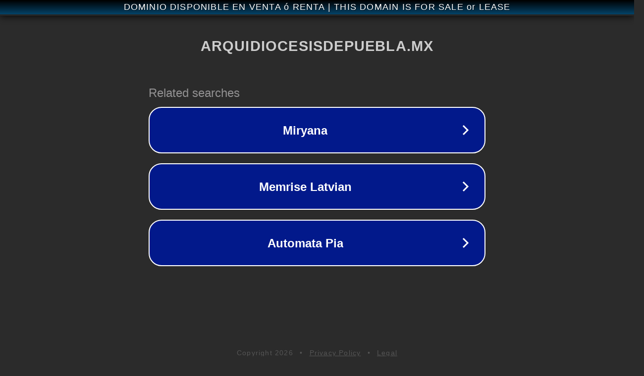

--- FILE ---
content_type: text/html; charset=utf-8
request_url: https://arquidiocesisdepuebla.mx/boletin-ago-21-2017-373-aniversario-seminario
body_size: 1134
content:
<!doctype html>
<html data-adblockkey="MFwwDQYJKoZIhvcNAQEBBQADSwAwSAJBANDrp2lz7AOmADaN8tA50LsWcjLFyQFcb/P2Txc58oYOeILb3vBw7J6f4pamkAQVSQuqYsKx3YzdUHCvbVZvFUsCAwEAAQ==_w8drynBqOaIyjFy3K7ryzhjLGWJiBH/nk4ECJY8SOkrRqnjrpLfBFbN+xsMA7w2KdyIz0aOERvoYFnEJwItU2w==" lang="en" style="background: #2B2B2B;">
<head>
    <meta charset="utf-8">
    <meta name="viewport" content="width=device-width, initial-scale=1">
    <link rel="icon" href="[data-uri]">
    <link rel="preconnect" href="https://www.google.com" crossorigin>
</head>
<body>
<div id="target" style="opacity: 0"></div>
<script>window.park = "[base64]";</script>
<script src="/brTecEiNN.js"></script>
</body>
</html>
